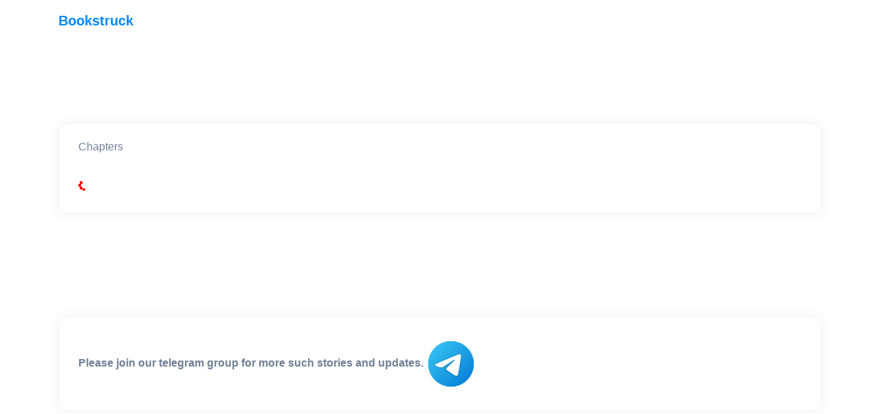

--- FILE ---
content_type: text/html; charset=utf-8
request_url: https://mumbai-front-end-f2ozxrcxxa-el.a.run.app/book/111/7054
body_size: 5566
content:
<!DOCTYPE html><html lang="en" dir="ltr" data-critters-container><head>
  <meta charset="utf-8">
  <meta http-equiv="X-UA-Compatible" content="IE=edge">
  <meta name="msvalidate.01" content="EE21932F190F710BF4C0C2075F861D21">
  <meta name="viewport" content="width=device-width, initial-scale=1, shrink-to-fit=no">
  <title>Bookstruck.app | Free book in Marathi, Hindi, Telugu, Tamil, Bangla and More.</title>
  <base href="/" locale="/en/">
  <script>
    window.dataLayer = window.dataLayer || [];
    function gtag(){dataLayer.push(arguments);}
    gtag('js', new Date());
    gtag('config', 'UA-102769830-6');
  </script>
  <link rel="icon" href="assets/img/favicons/favicon-32x32.png" type="image/png">

<style>@charset "UTF-8";@media (prefers-color-scheme: light){:root{--blue:#008aff;--indigo:#6e00ff;--purple:#510fa8;--pink:#f074ad;--red:#f25767;--orange:#ffbe3d;--yellow:#ffc431;--green:#5cc9a7;--teal:#50b5ff;--cyan:#4bd6e5;--gray:#718096;--gray-dark:#2d3748;--primary:#008aff;--secondary:#eff2f7;--success:#5cc9a7;--info:#50b5ff;--warning:#ffbe3d;--danger:#f25767;--light:#eff2f7;--dark:#171347;--neutral:#fff;--white:#fff;--breakpoint-xs:0;--breakpoint-sm:576px;--breakpoint-md:768px;--breakpoint-lg:992px;--breakpoint-xl:1200px;--font-family-sans-serif:-apple-system, BlinkMacSystemFont, "Segoe UI", Roboto, "Helvetica Neue", Arial, "Noto Sans", sans-serif, "Apple Color Emoji", "Segoe UI Emoji", "Segoe UI Symbol", "Noto Color Emoji";--font-family-monospace:SFMono-Regular, Menlo, Monaco, Consolas, "Liberation Mono", "Courier New", monospace}*,*:before,*:after{box-sizing:border-box}html{font-family:sans-serif;line-height:1.15;-webkit-text-size-adjust:100%;-webkit-tap-highlight-color:rgba(31,45,61,0)}body{font-family:Nunito Sans,sans-serif;font-size:1rem;font-weight:400;line-height:1.7;margin:0;text-align:left;color:#718096;background-color:#fff}@media print{*,*:before,*:after{box-shadow:none!important;text-shadow:none!important}@page{size:a3}body{min-width:992px!important}}:root{--primary-dark:#006ecc;--primary-light:#33a1ff;--secondary-dark:#cdd6e6;--secondary-light:white;--success-dark:#3cb690;--success-light:#82d6bc;--info-dark:#1d9fff;--info-light:#83cbff;--warning-dark:#ffad0a;--warning-light:#ffcf70;--danger-dark:#ee283c;--danger-light:#f68692;--light-dark:#cdd6e6;--light-light:white;--dark-dark:#0a081f;--dark-light:#241e6f;--neutral-dark:#e6e6e6;--neutral-light:white;--white-dark:#e6e6e6;--white-light:white}body,html{overflow-x:hidden}}@charset "UTF-8";@media (prefers-color-scheme: dark){:root{--blue:#0c66ff;--indigo:#6e00ff;--purple:#510fa8;--pink:#f074ad;--red:#f25767;--orange:#ffbe3d;--yellow:#ffc431;--green:#5cc9a7;--teal:#50b5ff;--cyan:#4bd6e5;--gray:#c0ccda;--gray-dark:#3c4858;--primary:#0c66ff;--secondary:#8492a6;--success:#5cc9a7;--info:#50b5ff;--warning:#ffbe3d;--danger:#f25767;--light:#2a3d53;--dark:#253649;--neutral:#273444;--white:#fff;--breakpoint-xs:0;--breakpoint-sm:576px;--breakpoint-md:768px;--breakpoint-lg:992px;--breakpoint-xl:1200px;--font-family-sans-serif:-apple-system, BlinkMacSystemFont, "Segoe UI", Roboto, "Helvetica Neue", Arial, "Noto Sans", sans-serif, "Apple Color Emoji", "Segoe UI Emoji", "Segoe UI Symbol", "Noto Color Emoji";--font-family-monospace:SFMono-Regular, Menlo, Monaco, Consolas, "Liberation Mono", "Courier New", monospace}*,*:before,*:after{box-sizing:border-box}html{font-family:sans-serif;line-height:1.15;-webkit-text-size-adjust:100%;-webkit-tap-highlight-color:rgba(31,45,61,0)}body{font-family:Nunito Sans,sans-serif;font-size:1rem;font-weight:400;line-height:1.7;margin:0;text-align:left;color:#c0ccda;background-color:#1f2d3d}@media print{*,*:before,*:after{box-shadow:none!important;text-shadow:none!important}@page{size:a3}body{min-width:992px!important}}:root{--primary-dark:#0050d8;--primary-light:#3f86ff;--secondary-dark:#68788f;--secondary-light:#a2acbb;--success-dark:#3cb690;--success-light:#82d6bc;--info-dark:#1d9fff;--info-light:#83cbff;--warning-dark:#ffad0a;--warning-light:#ffcf70;--danger-dark:#ee283c;--danger-light:#f68692;--light-dark:#192431;--light-light:#3b5675;--dark-dark:#141d27;--dark-light:#364f6b;--neutral-dark:#141b24;--neutral-light:#3a4d64;--white-dark:#e6e6e6;--white-light:white}body,html{overflow-x:hidden}}</style><style>@charset "UTF-8";@media (prefers-color-scheme: light){:root{--blue:#008aff;--indigo:#6e00ff;--purple:#510fa8;--pink:#f074ad;--red:#f25767;--orange:#ffbe3d;--yellow:#ffc431;--green:#5cc9a7;--teal:#50b5ff;--cyan:#4bd6e5;--gray:#718096;--gray-dark:#2d3748;--primary:#008aff;--secondary:#eff2f7;--success:#5cc9a7;--info:#50b5ff;--warning:#ffbe3d;--danger:#f25767;--light:#eff2f7;--dark:#171347;--neutral:#fff;--white:#fff;--breakpoint-xs:0;--breakpoint-sm:576px;--breakpoint-md:768px;--breakpoint-lg:992px;--breakpoint-xl:1200px;--font-family-sans-serif:-apple-system, BlinkMacSystemFont, "Segoe UI", Roboto, "Helvetica Neue", Arial, "Noto Sans", sans-serif, "Apple Color Emoji", "Segoe UI Emoji", "Segoe UI Symbol", "Noto Color Emoji";--font-family-monospace:SFMono-Regular, Menlo, Monaco, Consolas, "Liberation Mono", "Courier New", monospace}*,*:before,*:after{box-sizing:border-box}html{font-family:sans-serif;line-height:1.15;-webkit-text-size-adjust:100%;-webkit-tap-highlight-color:rgba(31,45,61,0)}article,aside,footer,header,nav,section{display:block}body{font-family:Nunito Sans,sans-serif;font-size:1rem;font-weight:400;line-height:1.7;margin:0;text-align:left;color:#718096;background-color:#fff}hr{overflow:visible;box-sizing:content-box;height:0}h3,h6{margin-top:0;margin-bottom:.66667rem}p{margin-top:0;margin-bottom:1rem}ul{margin-top:0;margin-bottom:1rem}strong{font-weight:700}a{text-decoration:none;color:#008aff;background-color:transparent}a:hover{text-decoration:none;color:#0061b3}img{vertical-align:middle;border-style:none}h3,h6{font-family:inherit;font-weight:600;line-height:1.5;margin-bottom:.66667rem;color:#152c5b}h3{font-size:1.75rem}@media (max-width: 1200px){h3{font-size:calc(1.3rem + .6vw)}}h6{font-size:1rem}.lead{font-size:1.125rem;font-weight:300}hr{margin-top:2rem;margin-bottom:2rem;border:0;border-top:1px solid #e2e8f0}.list-unstyled{padding-left:0;list-style:none}.container{width:100%;margin-right:auto;margin-left:auto;padding-right:15px;padding-left:15px}@media (min-width: 576px){.container{max-width:540px}}@media (min-width: 768px){.container{max-width:720px}}@media (min-width: 992px){.container{max-width:960px}}@media (min-width: 1200px){.container{max-width:1140px}}@media (min-width: 576px){.container{max-width:540px}}@media (min-width: 768px){.container{max-width:720px}}@media (min-width: 992px){.container{max-width:960px}}@media (min-width: 1200px){.container{max-width:1140px}}.row{display:flex;margin-right:-15px;margin-left:-15px;flex-wrap:wrap}.col-6,.col-sm-4,.col-md-6,.col-md-12,.col-lg-2,.col-lg-4,.col-lg-5,.col-lg-7,.col-lg-9,.col-lg-12,.col-xl-9,.col-xl-12{position:relative;width:100%;padding-right:15px;padding-left:15px}.col-6{max-width:50%;flex:0 0 50%}@media (min-width: 576px){.col-sm-4{max-width:33.33333%;flex:0 0 33.33333%}}@media (min-width: 768px){.col-md-6{max-width:50%;flex:0 0 50%}.col-md-12{max-width:100%;flex:0 0 100%}}@media (min-width: 992px){.col-lg-2{max-width:16.66667%;flex:0 0 16.66667%}.col-lg-4{max-width:33.33333%;flex:0 0 33.33333%}.col-lg-5{max-width:41.66667%;flex:0 0 41.66667%}.col-lg-7{max-width:58.33333%;flex:0 0 58.33333%}.col-lg-9{max-width:75%;flex:0 0 75%}.col-lg-12{max-width:100%;flex:0 0 100%}}@media (min-width: 1200px){.col-xl-9{max-width:75%;flex:0 0 75%}.col-xl-12{max-width:100%;flex:0 0 100%}}.btn{font-size:1rem;font-weight:600;line-height:1.5;display:inline-block;padding:.75rem 1.75rem;cursor:pointer;-webkit-user-select:none;user-select:none;transition:color .15s ease-in-out,background-color .15s ease-in-out,border-color .15s ease-in-out,box-shadow .15s ease-in-out;text-align:center;vertical-align:middle;color:#718096;border:1px solid transparent;border-radius:.375rem;background-color:transparent}.btn:hover{text-decoration:none;color:#718096}.btn:focus{outline:0;box-shadow:0 0 #007ce640}.btn:disabled{opacity:.65;box-shadow:none}.btn:not(:disabled):not(.disabled):active{box-shadow:none}.btn:not(:disabled):not(.disabled):active:focus{box-shadow:0 0 #007ce640}.btn-primary{color:#fff;border-color:#008aff;background-color:#008aff;box-shadow:none}.btn-primary:hover{color:#fff;border-color:#006ecc;background-color:#0075d9}.btn-primary:focus{box-shadow:none,0 0 #008aff59}.btn-primary:disabled{color:#fff;border-color:#008aff;background-color:#008aff}.btn-primary:not(:disabled):not(.disabled):active{color:#fff;border-color:#0068bf;background-color:#006ecc}.btn-primary:not(:disabled):not(.disabled):active:focus{box-shadow:0 0 #008aff59}.nav{display:flex;margin-bottom:0;padding-left:0;list-style:none;flex-wrap:wrap}.nav-link{display:block;padding:.25rem 1rem}.nav-link:hover,.nav-link:focus{text-decoration:none}.navbar{position:relative;display:flex;padding:.75rem 1rem;flex-wrap:wrap;align-items:center;justify-content:space-between}.navbar .container{display:flex;flex-wrap:wrap;align-items:center;justify-content:space-between}.navbar-brand{font-size:1.25rem;line-height:inherit;display:inline-block;margin-right:1rem;padding-top:.0375rem;padding-bottom:.0375rem;white-space:nowrap}.navbar-brand:hover,.navbar-brand:focus{text-decoration:none}@media (max-width: 991.98px){.navbar-expand-lg>.container{padding-right:0;padding-left:0}}@media (min-width: 992px){.navbar-expand-lg{flex-flow:row nowrap;justify-content:flex-start}.navbar-expand-lg>.container{flex-wrap:nowrap}}.card{position:relative;display:flex;flex-direction:column;min-width:0;word-wrap:break-word;border:1px solid #eff2f7;border-radius:.75rem;background-color:#fff;background-clip:border-box}.card-body{min-height:1px;padding:1.75rem;color:#718096;flex:1 1 auto}.card-header{margin-bottom:0;padding:1.25rem 1.75rem;border-bottom:1px solid #eff2f7;background-color:transparent}.card-header:first-child{border-radius:calc(.75rem - 1px) calc(.75rem - 1px) 0 0}.bg-dark{background-color:#171347!important}.justify-content-center{justify-content:center!important}.align-items-center{align-items:center!important}@media (min-width: 768px){.justify-content-md-end{justify-content:flex-end!important}.justify-content-md-between{justify-content:space-between!important}}.mb-0{margin-bottom:0!important}.ml-0{margin-left:0!important}.my-2{margin-top:.5rem!important}.mb-2,.my-2{margin-bottom:.5rem!important}.mt-3{margin-top:1rem!important}.mb-3{margin-bottom:1rem!important}.mt-4,.my-4{margin-top:1.5rem!important}.my-4{margin-bottom:1.5rem!important}.my-5{margin-top:3rem!important}.mb-5,.my-5{margin-bottom:3rem!important}.p-2{padding:.5rem!important}.pt-4{padding-top:1.5rem!important}.pb-4{padding-bottom:1.5rem!important}.pb-5{padding-bottom:3rem!important}.pb-6{padding-bottom:4.5rem!important}.pt-8{padding-top:7.5rem!important}@media (min-width: 576px){.ml-sm-3{margin-left:1rem!important}}@media (min-width: 768px){.mt-md-0{margin-top:0!important}}@media (min-width: 992px){.mt-lg-0{margin-top:0!important}.mb-lg-0{margin-bottom:0!important}.pr-lg-4{padding-right:1.5rem!important}.pt-lg-7{padding-top:6rem!important}.ml-lg-auto{margin-left:auto!important}}.text-center{text-align:center!important}@media (min-width: 768px){.text-md-left{text-align:left!important}}@media (min-width: 992px){.text-lg-right{text-align:right!important}}.font-weight-bold{font-weight:600!important}.text-secondary{color:#eff2f7!important}.text-white{color:#fff!important}@media print{*,*:before,*:after{box-shadow:none!important;text-shadow:none!important}a:not(.btn){text-decoration:underline}img{page-break-inside:avoid}p,h3{orphans:3;widows:3}h3{page-break-after:avoid}@page{size:a3}body,.container{min-width:992px!important}.navbar{display:none}}.opacity-8{opacity:.8}.position-relative{position:relative!important}.text-sm{font-size:.875rem!important}:root{--primary-dark:#006ecc;--primary-light:#33a1ff;--secondary-dark:#cdd6e6;--secondary-light:white;--success-dark:#3cb690;--success-light:#82d6bc;--info-dark:#1d9fff;--info-light:#83cbff;--warning-dark:#ffad0a;--warning-light:#ffcf70;--danger-dark:#ee283c;--danger-light:#f68692;--light-dark:#cdd6e6;--light-light:white;--dark-dark:#0a081f;--dark-light:#241e6f;--neutral-dark:#e6e6e6;--neutral-light:white;--white-dark:#e6e6e6;--white-light:white}body,html{overflow-x:hidden}.btn{position:relative;transition:all .2s ease}@media (prefers-reduced-motion: reduce){.btn{transition:none}}.card{position:relative;margin-bottom:30px;box-shadow:0 0 1.25rem #1f2d3d0d}.card-header{padding-bottom:0;border-bottom:0}.footer{padding-top:3rem;background-color:#fff}.footer .nav-link{font-size:.875rem}.footer .list-unstyled li a{font-size:.875rem;display:inline-block;padding:.125rem 0}.footer-dark p{color:#fffc}.footer-dark .heading{color:#fff}.footer-dark .list-unstyled li a{color:#fffc}.footer-dark .list-unstyled li a:hover,.footer-dark .copyright a{color:#ffffffe6}.footer-dark .copyright a:hover{color:#fff}.footer-dark{color:#a0aec0;background-color:#273444}.footer-dark .heading{color:#eff2f7}.footer-dark .nav .nav-item .nav-link,.footer-dark .list-unstyled li a{color:#a0aec0}.footer-dark .nav .nav-item .nav-link:hover,.footer-dark .list-unstyled li a:hover{color:#fff}.footer-dark hr{border-color:#d8cbbb1a}.nav-link{font-size:.875rem;color:#4a5568}.nav-link:hover{color:#273444}h3,h6{font-weight:600}a{transition:all .2s ease;outline:none}@media (prefers-reduced-motion: reduce){a{transition:none}}.divider{position:relative;width:100%;border:0}.divider-fade:before{position:relative;top:0;left:50%;display:block;width:80%;height:1px;content:"";transform:translate(-50%);background:radial-gradient(ellipse at center,#d1dbe7 0,rgba(255,255,255,0) 75%)}.divider-fade.divider-dark:before{background:radial-gradient(ellipse at center,rgba(255,255,255,.2) 0,rgba(31,45,61,0) 75%)}.navbar{position:relative;z-index:101}.navbar .container{position:relative;margin:0 auto;padding-right:15px;padding-left:15px}.navbar{transition:all .2s ease}@media (prefers-reduced-motion: reduce){.navbar{transition:none}}section{background-color:#fff}.slice{position:relative;padding-top:4rem;padding-bottom:4rem}.slice-lg{padding-top:6rem;padding-bottom:6rem}.hljs-strong{font-weight:700}}@charset "UTF-8";@media (prefers-color-scheme: dark){:root{--blue:#0c66ff;--indigo:#6e00ff;--purple:#510fa8;--pink:#f074ad;--red:#f25767;--orange:#ffbe3d;--yellow:#ffc431;--green:#5cc9a7;--teal:#50b5ff;--cyan:#4bd6e5;--gray:#c0ccda;--gray-dark:#3c4858;--primary:#0c66ff;--secondary:#8492a6;--success:#5cc9a7;--info:#50b5ff;--warning:#ffbe3d;--danger:#f25767;--light:#2a3d53;--dark:#253649;--neutral:#273444;--white:#fff;--breakpoint-xs:0;--breakpoint-sm:576px;--breakpoint-md:768px;--breakpoint-lg:992px;--breakpoint-xl:1200px;--font-family-sans-serif:-apple-system, BlinkMacSystemFont, "Segoe UI", Roboto, "Helvetica Neue", Arial, "Noto Sans", sans-serif, "Apple Color Emoji", "Segoe UI Emoji", "Segoe UI Symbol", "Noto Color Emoji";--font-family-monospace:SFMono-Regular, Menlo, Monaco, Consolas, "Liberation Mono", "Courier New", monospace}*,*:before,*:after{box-sizing:border-box}html{font-family:sans-serif;line-height:1.15;-webkit-text-size-adjust:100%;-webkit-tap-highlight-color:rgba(31,45,61,0)}article,aside,footer,header,nav,section{display:block}body{font-family:Nunito Sans,sans-serif;font-size:1rem;font-weight:400;line-height:1.7;margin:0;text-align:left;color:#c0ccda;background-color:#1f2d3d}hr{overflow:visible;box-sizing:content-box;height:0}h3,h6{margin-top:0;margin-bottom:.66667rem}p{margin-top:0;margin-bottom:1rem}ul{margin-top:0;margin-bottom:1rem}strong{font-weight:700}a{text-decoration:none;color:#efefef;background-color:transparent}a:hover{text-decoration:none;color:#0047bf}img{vertical-align:middle;border-style:none}h3,h6{font-family:inherit;font-weight:600;line-height:1.5;margin-bottom:.66667rem;color:#e5e9f2}h3{font-size:1.75rem}@media (max-width: 1200px){h3{font-size:calc(1.3rem + .6vw)}}h6{font-size:1rem}.lead{font-size:1.125rem;font-weight:300}hr{margin-top:2rem;margin-bottom:2rem;border:0;border-top:1px solid #2c4056}.list-unstyled{padding-left:0;list-style:none}.container{width:100%;margin-right:auto;margin-left:auto;padding-right:15px;padding-left:15px}@media (min-width: 576px){.container{max-width:540px}}@media (min-width: 768px){.container{max-width:720px}}@media (min-width: 992px){.container{max-width:960px}}@media (min-width: 1200px){.container{max-width:1140px}}@media (min-width: 576px){.container{max-width:540px}}@media (min-width: 768px){.container{max-width:720px}}@media (min-width: 992px){.container{max-width:960px}}@media (min-width: 1200px){.container{max-width:1140px}}.row{display:flex;margin-right:-15px;margin-left:-15px;flex-wrap:wrap}.col-6,.col-sm-4,.col-md-6,.col-md-12,.col-lg-2,.col-lg-4,.col-lg-5,.col-lg-7,.col-lg-9,.col-lg-12,.col-xl-9,.col-xl-12{position:relative;width:100%;padding-right:15px;padding-left:15px}.col-6{max-width:50%;flex:0 0 50%}@media (min-width: 576px){.col-sm-4{max-width:33.33333%;flex:0 0 33.33333%}}@media (min-width: 768px){.col-md-6{max-width:50%;flex:0 0 50%}.col-md-12{max-width:100%;flex:0 0 100%}}@media (min-width: 992px){.col-lg-2{max-width:16.66667%;flex:0 0 16.66667%}.col-lg-4{max-width:33.33333%;flex:0 0 33.33333%}.col-lg-5{max-width:41.66667%;flex:0 0 41.66667%}.col-lg-7{max-width:58.33333%;flex:0 0 58.33333%}.col-lg-9{max-width:75%;flex:0 0 75%}.col-lg-12{max-width:100%;flex:0 0 100%}}@media (min-width: 1200px){.col-xl-9{max-width:75%;flex:0 0 75%}.col-xl-12{max-width:100%;flex:0 0 100%}}.btn{font-size:1rem;font-weight:600;line-height:1.5;display:inline-block;padding:.75rem 1.75rem;cursor:pointer;-webkit-user-select:none;user-select:none;transition:color .15s ease-in-out,background-color .15s ease-in-out,border-color .15s ease-in-out,box-shadow .15s ease-in-out;text-align:center;vertical-align:middle;color:#c0ccda;border:1px solid transparent;border-radius:.375rem;background-color:transparent}.btn:hover{text-decoration:none;color:#c0ccda}.btn:focus{outline:0;box-shadow:0 0 #0059f240}.btn:disabled{opacity:.65;box-shadow:none}.btn:not(:disabled):not(.disabled):active{box-shadow:inset 0 1px #1f2d3d26}.btn:not(:disabled):not(.disabled):active:focus{box-shadow:0 0 #0059f240,inset 0 1px #1f2d3d26}.btn-primary{color:#fff;border-color:#0c66ff;background-color:#0c66ff;box-shadow:inset 0 1px #1f2d3d26}.btn-primary:hover{color:#fff;border-color:#0050d8;background-color:#0055e5}.btn-primary:focus{box-shadow:inset 0 1px #1f2d3d26,0 0 #0c66ff59}.btn-primary:disabled{color:#fff;border-color:#0c66ff;background-color:#0c66ff}.btn-primary:not(:disabled):not(.disabled):active{color:#fff;border-color:#004bcb;background-color:#0050d8}.btn-primary:not(:disabled):not(.disabled):active:focus{box-shadow:inset 0 1px #1f2d3d26,0 0 #0c66ff59}.nav{display:flex;margin-bottom:0;padding-left:0;list-style:none;flex-wrap:wrap}.nav-link{display:block;padding:.25rem 1rem}.nav-link:hover,.nav-link:focus{text-decoration:none}.navbar{position:relative;display:flex;padding:.75rem 1rem;flex-wrap:wrap;align-items:center;justify-content:space-between}.navbar .container{display:flex;flex-wrap:wrap;align-items:center;justify-content:space-between}.navbar-brand{font-size:1.25rem;line-height:inherit;display:inline-block;margin-right:1rem;padding-top:.0375rem;padding-bottom:.0375rem;white-space:nowrap}.navbar-brand:hover,.navbar-brand:focus{text-decoration:none}@media (max-width: 991.98px){.navbar-expand-lg>.container{padding-right:0;padding-left:0}}@media (min-width: 992px){.navbar-expand-lg{flex-flow:row nowrap;justify-content:flex-start}.navbar-expand-lg>.container{flex-wrap:nowrap}}.card{position:relative;display:flex;flex-direction:column;min-width:0;word-wrap:break-word;border:1px solid #2c4056;border-radius:.75rem;background-color:#253649;background-clip:border-box}.card-body{min-height:1px;padding:1.75rem;color:#c0ccda;flex:1 1 auto}.card-header{margin-bottom:0;padding:1.25rem 1.75rem;border-bottom:1px solid #2c4056;background-color:transparent}.card-header:first-child{border-radius:calc(.75rem - 1px) calc(.75rem - 1px) 0 0}.bg-dark{background-color:#253649!important}.justify-content-center{justify-content:center!important}.align-items-center{align-items:center!important}@media (min-width: 768px){.justify-content-md-end{justify-content:flex-end!important}.justify-content-md-between{justify-content:space-between!important}}.mb-0{margin-bottom:0!important}.ml-0{margin-left:0!important}.my-2{margin-top:.5rem!important}.mb-2,.my-2{margin-bottom:.5rem!important}.mt-3{margin-top:1rem!important}.mb-3{margin-bottom:1rem!important}.mt-4,.my-4{margin-top:1.5rem!important}.my-4{margin-bottom:1.5rem!important}.my-5{margin-top:3rem!important}.mb-5,.my-5{margin-bottom:3rem!important}.p-2{padding:.5rem!important}.pt-4{padding-top:1.5rem!important}.pb-4{padding-bottom:1.5rem!important}.pb-5{padding-bottom:3rem!important}.pb-6{padding-bottom:4.5rem!important}.pt-8{padding-top:7.5rem!important}@media (min-width: 576px){.ml-sm-3{margin-left:1rem!important}}@media (min-width: 768px){.mt-md-0{margin-top:0!important}}@media (min-width: 992px){.mt-lg-0{margin-top:0!important}.mb-lg-0{margin-bottom:0!important}.pr-lg-4{padding-right:1.5rem!important}.pt-lg-7{padding-top:6rem!important}.ml-lg-auto{margin-left:auto!important}}.text-center{text-align:center!important}@media (min-width: 768px){.text-md-left{text-align:left!important}}@media (min-width: 992px){.text-lg-right{text-align:right!important}}.font-weight-bold{font-weight:600!important}.text-secondary{color:#8492a6!important}.text-white{color:#fff!important}@media print{*,*:before,*:after{box-shadow:none!important;text-shadow:none!important}a:not(.btn){text-decoration:underline}img{page-break-inside:avoid}p,h3{orphans:3;widows:3}h3{page-break-after:avoid}@page{size:a3}body,.container{min-width:992px!important}.navbar{display:none}}.opacity-8{opacity:.8}.position-relative{position:relative!important}.text-sm{font-size:.875rem!important}:root{--primary-dark:#0050d8;--primary-light:#3f86ff;--secondary-dark:#68788f;--secondary-light:#a2acbb;--success-dark:#3cb690;--success-light:#82d6bc;--info-dark:#1d9fff;--info-light:#83cbff;--warning-dark:#ffad0a;--warning-light:#ffcf70;--danger-dark:#ee283c;--danger-light:#f68692;--light-dark:#192431;--light-light:#3b5675;--dark-dark:#141d27;--dark-light:#364f6b;--neutral-dark:#141b24;--neutral-light:#3a4d64;--white-dark:#e6e6e6;--white-light:white}body,html{overflow-x:hidden}.btn{position:relative;transition:all .2s ease}@media (prefers-reduced-motion: reduce){.btn{transition:none}}.card{position:relative;margin-bottom:30px;box-shadow:0 0 1.25rem #1f2d3d0d}.card-header{padding-bottom:0;border-bottom:0}.footer{padding-top:3rem;background-color:#1f2d3d}.footer .nav-link{font-size:.875rem}.footer .list-unstyled li a{font-size:.875rem;display:inline-block;padding:.125rem 0}.footer-dark p{color:#fffc}.footer-dark .heading{color:#fff}.footer-dark .list-unstyled li a{color:#fffc}.footer-dark .list-unstyled li a:hover,.footer-dark .copyright a{color:#ffffffe6}.footer-dark .copyright a:hover{color:#fff}.footer-dark{color:#d3dce6;background-color:#273444}.footer-dark .heading{color:#eff2f7}.footer-dark .nav .nav-item .nav-link,.footer-dark .list-unstyled li a{color:#d3dce6}.footer-dark .nav .nav-item .nav-link:hover,.footer-dark .list-unstyled li a:hover{color:#fff}.footer-dark hr{border-color:#d8cbbb1a}.nav-link{font-size:.875rem;color:#8492a6}.nav-link:hover{color:#273444}h3,h6{font-weight:600}a{transition:all .2s ease;outline:none}@media (prefers-reduced-motion: reduce){a{transition:none}}.divider{position:relative;width:100%;border:0}.divider-fade:before{position:relative;top:0;left:50%;display:block;width:80%;height:1px;content:"";transform:translate(-50%);background:radial-gradient(ellipse at center,#fff 0,rgba(255,255,255,0) 75%)}.divider-fade.divider-dark:before{background:radial-gradient(ellipse at center,rgba(255,255,255,.2) 0,rgba(31,45,61,0) 75%)}.navbar{position:relative;z-index:101}.navbar .container{position:relative;margin:0 auto;padding-right:15px;padding-left:15px}.navbar{transition:all .2s ease}@media (prefers-reduced-motion: reduce){.navbar{transition:none}}section{background-color:#1f2d3d}.slice{position:relative;padding-top:4rem;padding-bottom:4rem}.slice-lg{padding-top:6rem;padding-bottom:6rem}.hljs-strong{font-weight:700}}</style><link rel="stylesheet" href="styles.2af5db698060ae34.css" media="print" onload="this.media='all'"><noscript><link rel="stylesheet" href="styles.2af5db698060ae34.css"></noscript><style ng-app-id="app-root">.noselect[_ngcontent-app-root-c2513947879]{-webkit-touch-callout:none;-webkit-user-select:none;user-select:none}</style></head>
<body>
<app-root class="app" ng-version="16.2.12" ng-server-context="ssr"><router-outlet></router-outlet><app-dashboard><app-app-bar _nghost-app-root-c2095601720><header _ngcontent-app-root-c2095601720 id="header-main"><nav _ngcontent-app-root-c2095601720 id="navbar-main" class="navbar navbar-main navbar-expand-lg"><div _ngcontent-app-root-c2095601720 class="container"><a _ngcontent-app-root-c2095601720 class="navbar-brand" href="/"><strong _ngcontent-app-root-c2095601720>Bookstruck</strong></a><!----><!----></div></nav></header></app-app-bar><router-outlet></router-outlet><app-book _nghost-app-root-c2513947879><!----><section _ngcontent-app-root-c2513947879 class="slice slice-lg pt-8 pb-5"><div _ngcontent-app-root-c2513947879 class="container pb-6"><div _ngcontent-app-root-c2513947879 class="row"><div _ngcontent-app-root-c2513947879 class="col-xl-12 col-lg-12"><aside _ngcontent-app-root-c2513947879><div _ngcontent-app-root-c2513947879 class="card"><div _ngcontent-app-root-c2513947879 class="card-header">Chapters</div><div _ngcontent-app-root-c2513947879 class="card-body"><img _ngcontent-app-root-c2513947879 src="/assets/img/ajax-loader.gif" loading="lazy"><!----><!----></div></div></aside><!----></div><!----><div _ngcontent-app-root-c2513947879 class="col-xl-9 col-lg-9"><article _ngcontent-app-root-c2513947879><!----></article><article _ngcontent-app-root-c2513947879><!----></article><!----></div><!----></div></div></section><section _ngcontent-app-root-c2513947879><div _ngcontent-app-root-c2513947879 class="container pb-12"><div _ngcontent-app-root-c2513947879 class="row"><div _ngcontent-app-root-c2513947879 class="container"><div _ngcontent-app-root-c2513947879 class="card"><div _ngcontent-app-root-c2513947879 class="card-body"><span _ngcontent-app-root-c2513947879 class="hljs-strong">Please join our telegram group for more such stories and updates.</span><a _ngcontent-app-root-c2513947879 href="https://t.me/joinchat/D4l9sxX81CZJgVM7da_Vjw"><img _ngcontent-app-root-c2513947879 src="/assets/img/telegram.png" width="80" alt="telegram channel" loading="lazy"></a></div></div></div></div></div></section><section _ngcontent-app-root-c2513947879><div _ngcontent-app-root-c2513947879 class="row"><div _ngcontent-app-root-c2513947879 class="col-md-12"><!----></div></div></section></app-book><!----><footer id="footer-main" class="position-relative"><div class="footer pt-lg-7 footer-dark bg-dark"><div class="container pt-4"><div class="row justify-content-center"><div class="col-lg-12"><div class="row align-items-center"><div class="col-lg-7"><h3 class="text-secondary mb-2">Bookstruck</h3><p class="lead mb-0 text-white opacity-8"> India's most popular reading app </p></div><div class="col-lg-5 text-lg-right mt-4 mt-lg-0"><a rel="nofollow" href="https://play.google.com/store/apps/details?id=app.bookstruck.android" target="_blank" class="btn btn-primary my-2 ml-0 ml-sm-3"> Install App </a></div></div></div></div><hr class="divider divider-fade divider-dark my-5"><div class="row"><div class="col-lg-4 mb-5 mb-lg-0"><a href="/" title="Install app"><img alt="Bookstruck logo" height="100" width="100" src="https://storage.googleapis.com/static.bookstruck.app/static/4a76353a-9428-4945-afc0-c52c00d26ed2.webp" id="footer-logo" loading="lazy"></a><p class="mt-4 text-sm opacity-8 pr-lg-4">Bookstruck has been publishing books in Indian languages for over 6 years. We have been telling original sci-fi, fantasy, mythological, horror and thriller stories that have enthralled millions.</p><ul class="nav mt-4"><li class="nav-item"><a href="https://www.facebook.com/bookstruck.in" target="_blank" title="Facebook page" class="nav-link p-2"><i class="fab fa-facebook"></i></a></li></ul></div><div class="col-lg-2 col-6 col-sm-4 ml-lg-auto mb-5 mb-lg-0"><h6 class="heading mb-3">Other Portals</h6><ul class="list-unstyled"><li><a href="https://www.wiselandinc.com/blog/" class="p-2">Company blog</a></li><li><a target="_new" href="https://santsahitya.org" class="p-2">Sant Sahitya</a></li><li><a target="_new" href="https://bhutkatha.com" class="p-2">Marathi Horror Stories</a></li><li><a target="_new" href="https://hindibooks.app/" class="p-2">Hindi Books</a></li></ul></div><div class="col-lg-2 col-6 col-sm-4 mb-5 mb-lg-0"><h6 class="heading mb-3">Partners</h6><ul class="list-unstyled"><li><a target="_new" href="https://www.frontendeng.dev/" class="p-2">Engineering Blog</a></li><li><a target="_new" href="https://www2.sadhana108.com" class="p-2">Sadhana108</a></li><li><a target="_new" href="https://indicforum.org" class="p-2">Indic Forum</a></li><li><a target="_new" href="http://web.bookstruck.in" class="p-2">Old Interface</a></li></ul></div><div class="col-lg-2 col-6 col-sm-4 mb-5 mb-lg-0"><h6 class="heading mb-3">About</h6><ul class="list-unstyled"><li><a href="/page/how-to-publish" class="p-2">Write for us</a></li><li><a href="/contact-us" class="p-2">Contact</a></li><li><a href="/careers" class="p-2">Careers</a></li></ul></div></div><hr class="divider divider-fade divider-dark my-4"><div class="row align-items-center justify-content-md-between pb-4"><div class="col-md-6"><div class="copyright text-sm font-weight-bold text-center text-md-left"> © 2022 <a href="https://www.wiselandinc.com/">Wiseland Inc.</a><a href="https://bookstruck.app" target="_blank" class="font-weight-bold p-2">Bookstruck</a>. <span>All rights reserved</span></div></div><div class="col-md-6"><ul class="nav justify-content-center justify-content-md-end mt-3 mt-md-0"><li class="nav-item"><a class="nav-link p-2" href="/privacy"> Terms </a></li><li class="nav-item"><a class="nav-link p-2" href="/privacy"> Privacy </a></li></ul></div></div></div></div></footer></app-dashboard><!----></app-root>
<script async src="https://www.googletagmanager.com/gtag/js?id=UA-102769830-6"></script>
<script src="runtime.1eef65174679b3b8.js" type="module"></script><script src="polyfills.7764210e5052f275.js" type="module"></script><script src="main.585814ff59a6e836.js" type="module"></script>

<script id="app-root-state" type="application/json">{}</script></body></html>

--- FILE ---
content_type: application/javascript; charset=UTF-8
request_url: https://mumbai-front-end-f2ozxrcxxa-el.a.run.app/runtime.1eef65174679b3b8.js
body_size: 388
content:
(()=>{"use strict";var e,_={},d={};function n(e){var a=d[e];if(void 0!==a)return a.exports;var r=d[e]={exports:{}};return _[e].call(r.exports,r,r.exports,n),r.exports}n.m=_,e=[],n.O=(a,r,o,t)=>{if(!r){var c=1/0;for(f=0;f<e.length;f++){for(var[r,o,t]=e[f],s=!0,l=0;l<r.length;l++)(!1&t||c>=t)&&Object.keys(n.O).every(h=>n.O[h](r[l]))?r.splice(l--,1):(s=!1,t<c&&(c=t));if(s){e.splice(f--,1);var u=o();void 0!==u&&(a=u)}}return a}t=t||0;for(var f=e.length;f>0&&e[f-1][2]>t;f--)e[f]=e[f-1];e[f]=[r,o,t]},n.n=e=>{var a=e&&e.__esModule?()=>e.default:()=>e;return n.d(a,{a}),a},n.d=(e,a)=>{for(var r in a)n.o(a,r)&&!n.o(e,r)&&Object.defineProperty(e,r,{enumerable:!0,get:a[r]})},n.o=(e,a)=>Object.prototype.hasOwnProperty.call(e,a),(()=>{var e={666:0};n.O.j=o=>0===e[o];var a=(o,t)=>{var l,u,[f,c,s]=t,v=0;if(f.some(b=>0!==e[b])){for(l in c)n.o(c,l)&&(n.m[l]=c[l]);if(s)var p=s(n)}for(o&&o(t);v<f.length;v++)n.o(e,u=f[v])&&e[u]&&e[u][0](),e[u]=0;return n.O(p)},r=self.webpackChunkfrontend=self.webpackChunkfrontend||[];r.forEach(a.bind(null,0)),r.push=a.bind(null,r.push.bind(r))})()})();